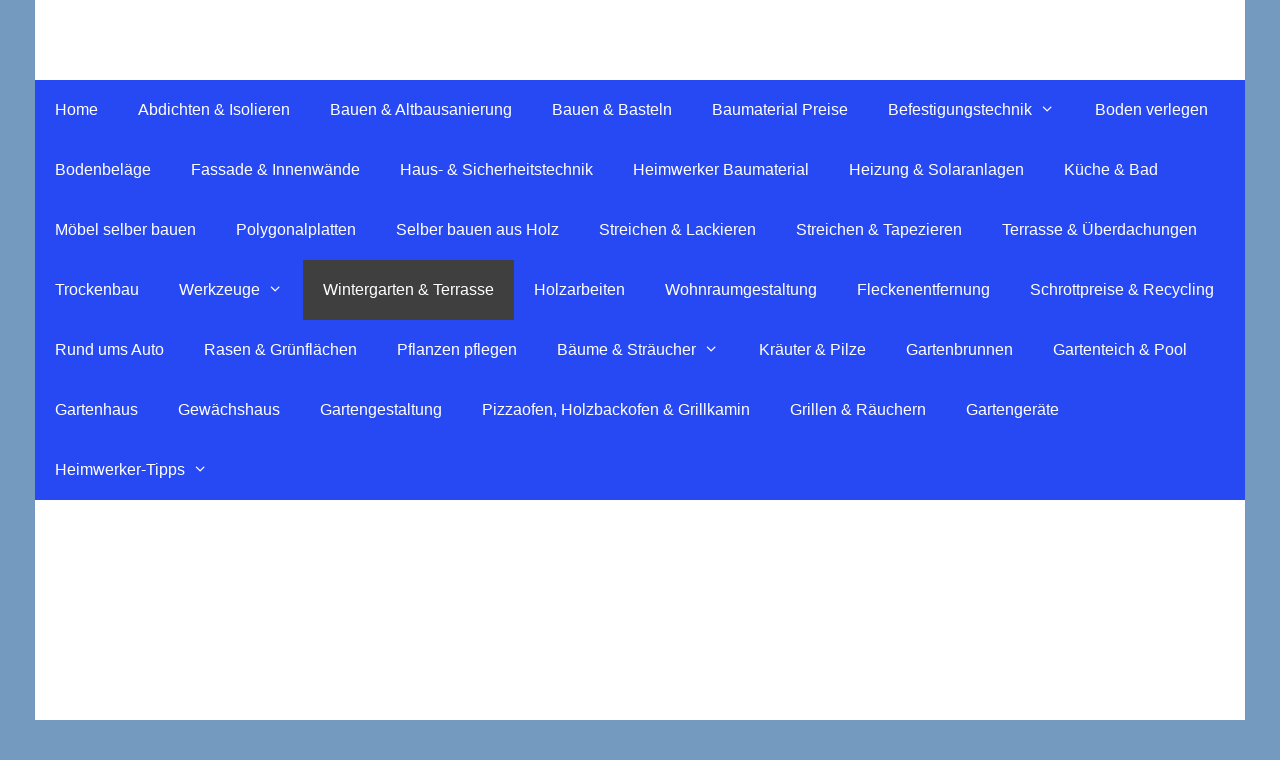

--- FILE ---
content_type: text/html; charset=UTF-8
request_url: https://www.frag-den-heimwerker.com/html/rasenteppich_balkon.php
body_size: 7291
content:
<!DOCTYPE html><html lang="de-DE"><head><meta charset="UTF-8"><link rel="profile" href="https://gmpg.org/xfn/11"><meta name='robots' content='index, follow, max-image-preview:large, max-snippet:-1, max-video-preview:-1' /><link media="all" href="https://www.frag-den-heimwerker.com/wp/wp-content/cache/autoptimize/css/autoptimize_943784f27a912cd4811486b8e50d3f78.css" rel="stylesheet"><title>Ein Kunstrasenteppich für den Balkon - Frag-den-heimwerker.com</title><link rel="canonical" href="https://www.frag-den-heimwerker.com/html/rasenteppich_balkon.php" /><meta property="og:locale" content="de_DE" /><meta property="og:type" content="article" /><meta property="og:title" content="Ein Kunstrasenteppich für den Balkon - Frag-den-heimwerker.com" /><meta property="og:description" content="Kunstrasen wird nicht nur im Garten verlegt, auch auf dem Balkon oder der Terrasse sieht ein Rasenteppich gut aus und verleiht eine natürliche Atmosphäre. Die heutigen modernen Kunstrasenteppiche haben nichts mit den für produzierten Plastik- Kunstrasen zu tun. Sie sehen echtem Rasen so täuschend ähnlich, dass man den Rasen schon mit den Fingern angreifen muss, ... WeiterlesenEin Kunstrasenteppich für den Balkon" /><meta property="og:url" content="https://www.frag-den-heimwerker.com/html/rasenteppich_balkon.php" /><meta property="og:site_name" content="Frag-den-heimwerker.com" /><meta property="article:published_time" content="2018-10-29T03:46:11+00:00" /><meta name="author" content="chris" /><meta name="twitter:card" content="summary_large_image" /><meta name="twitter:label1" content="Verfasst von" /><meta name="twitter:data1" content="" /><meta name="twitter:label2" content="Geschätzte Lesezeit" /><meta name="twitter:data2" content="2 Minuten" /> <script type="application/ld+json" class="yoast-schema-graph">{"@context":"https://schema.org","@graph":[{"@type":"Article","@id":"https://www.frag-den-heimwerker.com/html/rasenteppich_balkon.php#article","isPartOf":{"@id":"https://www.frag-den-heimwerker.com/html/rasenteppich_balkon.php"},"author":{"name":"chris","@id":"https://www.frag-den-heimwerker.com/#/schema/person/26fd5305db0d6eae7b18c1b970fde92e"},"headline":"Ein Kunstrasenteppich für den Balkon","datePublished":"2018-10-29T03:46:11+00:00","dateModified":"2018-10-29T03:46:11+00:00","mainEntityOfPage":{"@id":"https://www.frag-den-heimwerker.com/html/rasenteppich_balkon.php"},"wordCount":415,"publisher":{"@id":"https://www.frag-den-heimwerker.com/#/schema/person/26fd5305db0d6eae7b18c1b970fde92e"},"articleSection":["Wintergarten, Balkon und Terrasse"],"inLanguage":"de-DE"},{"@type":"WebPage","@id":"https://www.frag-den-heimwerker.com/html/rasenteppich_balkon.php","url":"https://www.frag-den-heimwerker.com/html/rasenteppich_balkon.php","name":"Ein Kunstrasenteppich für den Balkon - Frag-den-heimwerker.com","isPartOf":{"@id":"https://www.frag-den-heimwerker.com/#website"},"datePublished":"2018-10-29T03:46:11+00:00","dateModified":"2018-10-29T03:46:11+00:00","breadcrumb":{"@id":"https://www.frag-den-heimwerker.com/html/rasenteppich_balkon.php#breadcrumb"},"inLanguage":"de-DE","potentialAction":[{"@type":"ReadAction","target":["https://www.frag-den-heimwerker.com/html/rasenteppich_balkon.php"]}]},{"@type":"BreadcrumbList","@id":"https://www.frag-den-heimwerker.com/html/rasenteppich_balkon.php#breadcrumb","itemListElement":[{"@type":"ListItem","position":1,"name":"Startseite","item":"https://www.frag-den-heimwerker.com/"},{"@type":"ListItem","position":2,"name":"Ein Kunstrasenteppich für den Balkon"}]},{"@type":"WebSite","@id":"https://www.frag-den-heimwerker.com/#website","url":"https://www.frag-den-heimwerker.com/","name":"Frag-den-heimwerker.com","description":"Heimwerken, selber bauen und renovieren in Haus und Garten","publisher":{"@id":"https://www.frag-den-heimwerker.com/#/schema/person/26fd5305db0d6eae7b18c1b970fde92e"},"potentialAction":[{"@type":"SearchAction","target":{"@type":"EntryPoint","urlTemplate":"https://www.frag-den-heimwerker.com/?s={search_term_string}"},"query-input":"required name=search_term_string"}],"inLanguage":"de-DE"},{"@type":["Person","Organization"],"@id":"https://www.frag-den-heimwerker.com/#/schema/person/26fd5305db0d6eae7b18c1b970fde92e","name":"chris","logo":{"@id":"https://www.frag-den-heimwerker.com/#/schema/person/image/"}}]}</script> <link rel='preconnect' href='https://ajax.googleapis.com' /><link rel="alternate" type="application/rss+xml" title="Frag-den-heimwerker.com &raquo; Feed" href="https://www.frag-den-heimwerker.com/feed/" /><link rel="alternate" type="application/rss+xml" title="Frag-den-heimwerker.com &raquo; Kommentar-Feed" href="https://www.frag-den-heimwerker.com/comments/feed/" /> <!--noptimize--><script id="heimw-ready">
			window.advanced_ads_ready=function(e,a){a=a||"complete";var d=function(e){return"interactive"===a?"loading"!==e:"complete"===e};d(document.readyState)?e():document.addEventListener("readystatechange",(function(a){d(a.target.readyState)&&e()}),{once:"interactive"===a})},window.advanced_ads_ready_queue=window.advanced_ads_ready_queue||[];		</script>
		<!--/noptimize--> <script type='text/javascript' src='https://www.frag-den-heimwerker.com/wp/wp-includes/js/jquery/jquery.min.js' id='jquery-core-js'></script> <link rel="https://api.w.org/" href="https://www.frag-den-heimwerker.com/wp-json/" /><link rel="alternate" type="application/json" href="https://www.frag-den-heimwerker.com/wp-json/wp/v2/posts/4006" /><link rel="EditURI" type="application/rsd+xml" title="RSD" href="https://www.frag-den-heimwerker.com/wp/xmlrpc.php?rsd" /><meta name="generator" content="WordPress 6.3.1" /><link rel='shortlink' href='https://www.frag-den-heimwerker.com/?p=4006' /><link rel="alternate" type="application/json+oembed" href="https://www.frag-den-heimwerker.com/wp-json/oembed/1.0/embed?url=https%3A%2F%2Fwww.frag-den-heimwerker.com%2Fhtml%2Frasenteppich_balkon.php" /><link rel="alternate" type="text/xml+oembed" href="https://www.frag-den-heimwerker.com/wp-json/oembed/1.0/embed?url=https%3A%2F%2Fwww.frag-den-heimwerker.com%2Fhtml%2Frasenteppich_balkon.php&#038;format=xml" /><meta name="viewport" content="width=device-width, initial-scale=1"></head><body data-rsssl=1 class="post-template-default single single-post postid-4006 single-format-standard wp-embed-responsive right-sidebar nav-below-header contained-header one-container active-footer-widgets-4 nav-aligned-left header-aligned-left dropdown-hover aa-prefix-heimw-" itemtype="https://schema.org/Blog" itemscope> <a class="screen-reader-text skip-link" href="#content" title="Springe zum Inhalt">Springe zum Inhalt</a><header id="masthead" class="site-header grid-container grid-parent" itemtype="https://schema.org/WPHeader" itemscope><div class="inside-header"></div></header><nav id="site-navigation" class="main-navigation grid-container grid-parent" itemtype="https://schema.org/SiteNavigationElement" itemscope><div class="inside-navigation grid-container grid-parent"> <button class="menu-toggle" aria-controls="primary-menu" aria-expanded="false"> <span class="mobile-menu">Menü</span> </button><div id="primary-menu" class="main-nav"><ul id="menu-menue2" class=" menu sf-menu"><li id="menu-item-6346" class="menu-item menu-item-type-post_type menu-item-object-page menu-item-home menu-item-6346"><a href="https://www.frag-den-heimwerker.com/">Home</a></li><li id="menu-item-6320" class="menu-item menu-item-type-taxonomy menu-item-object-category menu-item-6320"><a href="https://www.frag-den-heimwerker.com/allgemein/abdichten-isolieren/">Abdichten &amp; Isolieren</a></li><li id="menu-item-6321" class="menu-item menu-item-type-taxonomy menu-item-object-category menu-item-6321"><a href="https://www.frag-den-heimwerker.com/html/bauen_renovieren.php">Bauen &#038; Altbausanierung</a></li><li id="menu-item-6322" class="menu-item menu-item-type-taxonomy menu-item-object-category menu-item-6322"><a href="https://www.frag-den-heimwerker.com/html/basteln.html">Bauen &#038; Basteln</a></li><li id="menu-item-6323" class="menu-item menu-item-type-taxonomy menu-item-object-category menu-item-6323"><a href="https://www.frag-den-heimwerker.com/allgemein/baumaterial-preise/">Baumaterial Preise</a></li><li id="menu-item-6324" class="menu-item menu-item-type-taxonomy menu-item-object-category menu-item-has-children menu-item-6324"><a href="https://www.frag-den-heimwerker.com/allgemein/befestigungstechnik/">Befestigungstechnik<span role="presentation" class="dropdown-menu-toggle"></span></a><ul class="sub-menu"><li id="menu-item-11512" class="menu-item menu-item-type-taxonomy menu-item-object-category menu-item-11512"><a href="https://www.frag-den-heimwerker.com/allgemein/befestigungstechnik/loeten-und-schweissen/">Löten und Schweißen</a></li></ul></li><li id="menu-item-6325" class="menu-item menu-item-type-taxonomy menu-item-object-category menu-item-6325"><a href="https://www.frag-den-heimwerker.com/allgemein/boden-verlegen-anleitung/">Boden verlegen</a></li><li id="menu-item-6326" class="menu-item menu-item-type-taxonomy menu-item-object-category menu-item-6326"><a href="https://www.frag-den-heimwerker.com/html/bodenbelaege.php">Bodenbeläge</a></li><li id="menu-item-6328" class="menu-item menu-item-type-taxonomy menu-item-object-category menu-item-6328"><a href="https://www.frag-den-heimwerker.com/html/fassade_innenwaende.php">Fassade &#038; Innenwände</a></li><li id="menu-item-6329" class="menu-item menu-item-type-taxonomy menu-item-object-category menu-item-6329"><a href="https://www.frag-den-heimwerker.com/html/haus_sicherheitstechnik.php">Haus- &amp; Sicherheitstechnik</a></li><li id="menu-item-6330" class="menu-item menu-item-type-taxonomy menu-item-object-category menu-item-6330"><a href="https://www.frag-den-heimwerker.com/html/heimwerker-baumaterial.php">Heimwerker Baumaterial</a></li><li id="menu-item-6332" class="menu-item menu-item-type-taxonomy menu-item-object-category menu-item-6332"><a href="https://www.frag-den-heimwerker.com/html/heizung_solaranlagen.php">Heizung &amp; Solaranlagen</a></li><li id="menu-item-6333" class="menu-item menu-item-type-taxonomy menu-item-object-category menu-item-6333"><a href="https://www.frag-den-heimwerker.com/html/kueche_und_bad.php">Küche &#038; Bad</a></li><li id="menu-item-6334" class="menu-item menu-item-type-taxonomy menu-item-object-category menu-item-6334"><a href="https://www.frag-den-heimwerker.com/allgemein/moebel-bauen/">Möbel selber bauen</a></li><li id="menu-item-6335" class="menu-item menu-item-type-taxonomy menu-item-object-category menu-item-6335"><a href="https://www.frag-den-heimwerker.com/allgemein/polygonalplatten/">Polygonalplatten</a></li><li id="menu-item-6336" class="menu-item menu-item-type-taxonomy menu-item-object-category menu-item-6336"><a href="https://www.frag-den-heimwerker.com/allgemein/selber-bauen-aus-holz/">Selber bauen aus Holz</a></li><li id="menu-item-6866" class="menu-item menu-item-type-taxonomy menu-item-object-category menu-item-6866"><a href="https://www.frag-den-heimwerker.com/html/streichen-lackieren">Streichen &amp; Lackieren</a></li><li id="menu-item-6338" class="menu-item menu-item-type-taxonomy menu-item-object-category menu-item-6338"><a href="https://www.frag-den-heimwerker.com/lackieren-tapezieren/">Streichen &amp; Tapezieren</a></li><li id="menu-item-6339" class="menu-item menu-item-type-taxonomy menu-item-object-category menu-item-6339"><a href="https://www.frag-den-heimwerker.com/allgemein/terrasse-terrassenueberdachungen/">Terrasse &#038; Überdachungen</a></li><li id="menu-item-6340" class="menu-item menu-item-type-taxonomy menu-item-object-category menu-item-6340"><a href="https://www.frag-den-heimwerker.com/allgemein/trockenbau/">Trockenbau</a></li><li id="menu-item-6341" class="menu-item menu-item-type-taxonomy menu-item-object-category menu-item-has-children menu-item-6341"><a href="https://www.frag-den-heimwerker.com/html-werkzeuge1.php">Werkzeuge<span role="presentation" class="dropdown-menu-toggle"></span></a><ul class="sub-menu"><li id="menu-item-9794" class="menu-item menu-item-type-taxonomy menu-item-object-category menu-item-9794"><a href="https://www.frag-den-heimwerker.com/html/werkzeuge-2.php">Werkzeug-Lexikon</a></li></ul></li><li id="menu-item-6342" class="menu-item menu-item-type-taxonomy menu-item-object-category current-post-ancestor current-menu-parent current-post-parent menu-item-6342"><a href="https://www.frag-den-heimwerker.com/html/wintergarten.php">Wintergarten &#038; Terrasse</a></li><li id="menu-item-7015" class="menu-item menu-item-type-taxonomy menu-item-object-category menu-item-7015"><a href="https://www.frag-den-heimwerker.com/html/holzarbeiten.php">Holzarbeiten</a></li><li id="menu-item-6343" class="menu-item menu-item-type-taxonomy menu-item-object-category menu-item-6343"><a href="https://www.frag-den-heimwerker.com/html/wohnraumgestaltung.php">Wohnraumgestaltung</a></li><li id="menu-item-8076" class="menu-item menu-item-type-taxonomy menu-item-object-category menu-item-8076"><a href="https://www.frag-den-heimwerker.com/html/fleckentfernung_fleckenentfern.php">Fleckenentfernung</a></li><li id="menu-item-8172" class="menu-item menu-item-type-taxonomy menu-item-object-category menu-item-8172"><a href="https://www.frag-den-heimwerker.com/html/schrottpreise_recycling.php">Schrottpreise &amp; Recycling</a></li><li id="menu-item-8214" class="menu-item menu-item-type-taxonomy menu-item-object-category menu-item-8214"><a href="https://www.frag-den-heimwerker.com/allgemein/rund-ums-auto/">Rund ums Auto</a></li><li id="menu-item-8344" class="menu-item menu-item-type-taxonomy menu-item-object-category menu-item-8344"><a href="https://www.frag-den-heimwerker.com/html/rasen_gruenflaechen.php">Rasen &#038; Grünflächen</a></li><li id="menu-item-8521" class="menu-item menu-item-type-taxonomy menu-item-object-category menu-item-8521"><a href="https://www.frag-den-heimwerker.com/html/pflanzen_pflegen_schneiden_ueberwintern.php">Pflanzen pflegen</a></li><li id="menu-item-8758" class="menu-item menu-item-type-taxonomy menu-item-object-category menu-item-has-children menu-item-8758"><a href="https://www.frag-den-heimwerker.com/html/baeume_straeucher.php">Bäume &amp; Sträucher<span role="presentation" class="dropdown-menu-toggle"></span></a><ul class="sub-menu"><li id="menu-item-8831" class="menu-item menu-item-type-taxonomy menu-item-object-category menu-item-8831"><a href="https://www.frag-den-heimwerker.com/html/blumen_zierpflanzen.php">Blumen &#038; Zierpflanzen</a></li></ul></li><li id="menu-item-8854" class="menu-item menu-item-type-taxonomy menu-item-object-category menu-item-8854"><a href="https://www.frag-den-heimwerker.com/html/kraeutergarten.php">Kräuter &amp; Pilze</a></li><li id="menu-item-8895" class="menu-item menu-item-type-taxonomy menu-item-object-category menu-item-8895"><a href="https://www.frag-den-heimwerker.com/html/gartenbrunnen.php">Gartenbrunnen</a></li><li id="menu-item-8976" class="menu-item menu-item-type-taxonomy menu-item-object-category menu-item-8976"><a href="https://www.frag-den-heimwerker.com/html/gartenteich.php">Gartenteich &amp; Pool</a></li><li id="menu-item-9121" class="menu-item menu-item-type-taxonomy menu-item-object-category menu-item-9121"><a href="https://www.frag-den-heimwerker.com/html/gartenhaus.php">Gartenhaus</a></li><li id="menu-item-9177" class="menu-item menu-item-type-taxonomy menu-item-object-category menu-item-9177"><a href="https://www.frag-den-heimwerker.com/html/gewaechshaus.php">Gewächshaus</a></li><li id="menu-item-9230" class="menu-item menu-item-type-taxonomy menu-item-object-category menu-item-9230"><a href="https://www.frag-den-heimwerker.com/html/gartendekoration.php">Gartengestaltung</a></li><li id="menu-item-20462" class="menu-item menu-item-type-taxonomy menu-item-object-category menu-item-20462"><a href="https://www.frag-den-heimwerker.com/allgemein/pizzaofen-holzbackofen-grillkamin/">Pizzaofen, Holzbackofen &amp; Grillkamin</a></li><li id="menu-item-9548" class="menu-item menu-item-type-taxonomy menu-item-object-category menu-item-9548"><a href="https://www.frag-den-heimwerker.com/html/grill.php">Grillen &amp; Räuchern</a></li><li id="menu-item-9653" class="menu-item menu-item-type-taxonomy menu-item-object-category menu-item-9653"><a href="https://www.frag-den-heimwerker.com/html/landmaschinen.php">Gartengeräte</a></li><li id="menu-item-6331" class="menu-item menu-item-type-taxonomy menu-item-object-category menu-item-has-children menu-item-6331"><a href="https://www.frag-den-heimwerker.com/heimwerker_tipp_tricks.php">Heimwerker-Tipps<span role="presentation" class="dropdown-menu-toggle"></span></a><ul class="sub-menu"><li id="menu-item-9781" class="menu-item menu-item-type-taxonomy menu-item-object-category menu-item-9781"><a href="https://www.frag-den-heimwerker.com/heimwerker_lexikon.php">Heimwerker-Lexikon</a></li><li id="menu-item-16992" class="menu-item menu-item-type-taxonomy menu-item-object-category menu-item-16992"><a href="https://www.frag-den-heimwerker.com/allgemein/heimwerker/">DIY</a></li></ul></li></ul></div></div></nav><div id="page" class="hfeed site grid-container container grid-parent"><div id="content" class="site-content"><div id="primary" class="content-area grid-parent mobile-grid-100 grid-75 tablet-grid-75"><main id="main" class="site-main"><article id="post-4006" class="post-4006 post type-post status-publish format-standard hentry category-wintergarten" itemtype="https://schema.org/CreativeWork" itemscope><div class="inside-article"><header class="entry-header"><h1 class="entry-title" itemprop="headline">Ein Kunstrasenteppich für den Balkon</h1><div class="entry-meta"> <span class="posted-on"><a href="https://www.frag-den-heimwerker.com/html/rasenteppich_balkon.php" title="" rel="bookmark"><time class="updated" datetime="" itemprop="dateModified"></time><time class="entry-date published" datetime="" itemprop="datePublished"></time></a></span> <span class="byline"><span class="author vcard" itemprop="author" itemtype="https://schema.org/Person" itemscope>von <a class="url fn n" href="https://www.frag-den-heimwerker.com/author/chris/" title="Alle Beiträge von  anzeigen" rel="author" itemprop="url"><span class="author-name" itemprop="name"></span></a></span></span></div></header><div class="entry-content" itemprop="text"><p>Kunstrasen wird nicht nur im Garten verlegt, auch auf dem Balkon oder der Terrasse sieht ein Rasenteppich gut aus und verleiht eine natürliche Atmosphäre. Die heutigen modernen Kunstrasenteppiche haben nichts mit den für produzierten Plastik- Kunstrasen zu tun. <span id="more-4006"></span></p> <br> Werbung <br> <script async src="https://pagead2.googlesyndication.com/pagead/js/adsbygoogle.js?client=ca-pub-5146200516415831"
     crossorigin="anonymous"></script> <ins class="adsbygoogle"
 style="display:block"
 data-ad-format="autorelaxed"
 data-ad-client="ca-pub-5146200516415831"
 data-ad-slot="7604813885"></ins> <ins class="adsbygoogle example_responsive"  style="display:inline-block"  data-full-width-responsive="true"  data-ad-client="ca-pub-5146200516415831"  data-ad-slot="7604813885"></ins> <script>(adsbygoogle = window.adsbygoogle || []).push({});</script> <br> <br> Werbung <br> <script async src="https://pagead2.googlesyndication.com/pagead/js/adsbygoogle.js?client=ca-pub-5146200516415831"
     crossorigin="anonymous"></script> <br><p>Sie sehen echtem Rasen so täuschend ähnlich, dass man den Rasen schon mit den Fingern angreifen muss, um den Unterschied zu bemerken. Ein Kunstrasenteppich für den Balkon oder für die Terrasse ist anders aufgebaut als ein Kunstrasen für den Gartenbereich. Wird Kunstrasen im Garten verlegt, so muss ein entsprechender Unterbau geschaffen werden. Beim Verlegen des Kunstrasens ist darauf zu achten, dass dieser auf einem harten Untergrund verlegt wird. Auf der Terrasse oder dem Balkon dürfte dies kein Problem sein. Im Garten allerdings muss zuerst</p><h2> Rasenteppich mit Drainage auf dem Balkon und im Garten verlegen</h2><p>ein Unterbau geschaffen werden, der Gewährleistet, dass das Regenwasser abfliesen kann, so dass sich keine Pfützen bilden. Wird der Kunstrasenteppich einfach auf dem Erdboden verlegt, so weicht dieser bei Regen auf und der Untergrund gibt nach, so dass zwangsläufig Pfützen entstehen. Der Unterbau muss also so beschaffen sein, dass das Regenwasser über eine Drainage &#8211; Schicht abfliesen kann. Beim Kauf eines Kunstrasens für den Garten sollte man darauf achten, dass die Faserlänge ca. 4 cm beträgt, damit der Rasen einen natürlichen Eindruck macht.</p> <br> Werbung <br> <script async src="https://pagead2.googlesyndication.com/pagead/js/adsbygoogle.js?client=ca-pub-5146200516415831"
     crossorigin="anonymous"></script> <br><p>Damit die Fasern aufrecht stehen, wird zwischen diesen nach dem Verlegen der Kunstrasenbahnen Quarzsand eingebracht. Soll der Rasenteppich auf dem Balkon oder der Terrasse verlegt werden, so ist ein spezieller Unterbau nicht notwendig. Der Kunstrasen kann einfach auf dem Balkonboden verlegt werden. Der Kunstrasenteppich für den Balkon oder die Terrasse ist allerdings etwas anders aufgebaut, wie ein Kunstrasen für den Garten, da dieser nicht mit Quarzsand verfüllt wird. Die Faserlänge beträgt bei einem Rasenteppich für den Balkon meist nur ca. 3 cm. Damit die einzelnen Fasern aufrecht stehen bleiben, werden Fasern unterschiedlicher Länge verwebt. Das Verlegen des Rasenteppichs auf dem Balkon ist denkbar einfach. Es genügt ein Teppichmesser mit dem man die Rasenbahnen in die gewünschte Form schneidet. Im Fachhandel wird Kunstrasen in Bahnen von 2 &#8211; 4,5 m Breite angeboten. Der Preis fängt je nach Qualität bei ca. 9 Euro pro m² an, wobei man bei einem qualitativ hochwertigen Kunstrasen auch mit einem wesentlich höheren Preis rechnen muss.</p><div class="crp_related     crp-rounded-thumbs"><h3>Weitere Artikel zum Thema lesen</h3><ul><li><a href="https://www.frag-den-heimwerker.com/faszinierende-sonnenfaenger-im-garten-lichtkunst-ohne-strom/"     class="crp_link post-21441"><figure><img decoding="async" loading="lazy"  width="150" height="150"  src="https://www.frag-den-heimwerker.com/wp/wp-content/plugins/contextual-related-posts/default.png" class="crp_thumb crp_default_thumb" alt="Faszinierende Sonnenfänger im Garten – Lichtkunst ohne Strom" title="Faszinierende Sonnenfänger im Garten – Lichtkunst ohne Strom" /></figure><span class="crp_title">Faszinierende Sonnenfänger im Garten – Lichtkunst ohne Strom</span></a></li><li><a href="https://www.frag-den-heimwerker.com/tipps-und-ideen-zur-schnellen-und-effektiven-autowaesche/"     class="crp_link post-21412"><figure><img decoding="async" loading="lazy"  width="150" height="150"  src="https://www.frag-den-heimwerker.com/wp/wp-content/plugins/contextual-related-posts/default.png" class="crp_thumb crp_default_thumb" alt="Tipps und Ideen zur schnellen und effektiven Autowäsche" title="Tipps und Ideen zur schnellen und effektiven Autowäsche" /></figure><span class="crp_title">Tipps und Ideen zur schnellen und effektiven Autowäsche</span></a></li><li><a href="https://www.frag-den-heimwerker.com/schnitzen-als-hobby-nach-wie-vor-heiss-begehrt-und-beliebter-denn-je/"     class="crp_link post-21401"><figure><img decoding="async" loading="lazy"  width="150" height="150"  src="https://www.frag-den-heimwerker.com/wp/wp-content/plugins/contextual-related-posts/default.png" class="crp_thumb crp_default_thumb" alt="Schnitzen als Hobby - nach wie vor heiß begehrt und beliebter denn je" title="Schnitzen als Hobby - nach wie vor heiß begehrt und beliebter denn je" /></figure><span class="crp_title">Schnitzen als Hobby - nach wie vor heiß begehrt und&hellip;</span></a></li><li><a href="https://www.frag-den-heimwerker.com/die-vielen-vorteile-und-moeglichkeiten-der-praktischen-doppelzaunstabmatten/"     class="crp_link post-21359"><figure><img decoding="async" loading="lazy"  width="150" height="150"  src="https://www.frag-den-heimwerker.com/wp/wp-content/plugins/contextual-related-posts/default.png" class="crp_thumb crp_default_thumb" alt="Die vielen Vorteile und Möglichkeiten der praktischen Doppelzaunstabmatten" title="Die vielen Vorteile und Möglichkeiten der praktischen Doppelzaunstabmatten" /></figure><span class="crp_title">Die vielen Vorteile und Möglichkeiten der praktischen&hellip;</span></a></li><li><a href="https://www.frag-den-heimwerker.com/einen-gartenteich-anlegen-hilfreiche-tipps-mit-bauanleitung/"     class="crp_link post-20839"><figure><img decoding="async" loading="lazy"  width="150" height="150"  src="https://www.frag-den-heimwerker.com/wp/wp-content/uploads/2023/09/Gartenteich-mit-Wasserpflanzen-1-150x150.jpg" class="crp_thumb crp_firstcorrect" alt="Gartenteich anlegen - Teich mit Wasserpflanzen" title="Einen Gartenteich anlegen: Hilfreiche Tipps mit Bauanleitung" /></figure><span class="crp_title">Einen Gartenteich anlegen: Hilfreiche Tipps mit Bauanleitung</span></a></li></ul><div class="crp_clear"></div></div></div><footer class="entry-meta"> <span class="cat-links"><span class="screen-reader-text">Kategorien </span><a href="https://www.frag-den-heimwerker.com/html/wintergarten.php" rel="category tag">Wintergarten, Balkon und Terrasse</a></span><nav id="nav-below" class="post-navigation"> <span class="screen-reader-text">Beitrags-Navigation</span><div class="nav-previous"><span class="prev" title="Zurück"><a href="https://www.frag-den-heimwerker.com/html/unterkonstruktion_terrasse.php" rel="prev">Anleitung: Eine Unterkonstruktion für die Holzterrasse selber bauen</a></span></div><div class="nav-next"><span class="next" title="Weiter"><a href="https://www.frag-den-heimwerker.com/html/kunstrasenplatz_kosten.php" rel="next">Kunstrasen, Kunstrasenplatz Kosten</a></span></div></nav></footer></div></article></main></div><div id="right-sidebar" class="widget-area grid-25 tablet-grid-25 grid-parent sidebar" itemtype="https://schema.org/WPSideBar" itemscope><div class="inside-right-sidebar"><aside id="text-6" class="widget inner-padding widget_text"><h2 class="widget-title">Suche</h2><div class="textwidget"><p><script>(function() {
    var cx = 'partner-pub-5146200516415831:3614155614';
    var gcse = document.createElement('script');
    gcse.type = 'text/javascript';
    gcse.async = true;
    gcse.src = 'https://cse.google.com/cse.js?cx=' + cx;
    var s = document.getElementsByTagName('script')[0];
    s.parentNode.insertBefore(gcse, s);
  })();</script><br /> <gcse:searchbox-only></gcse:searchbox-only></p></div></aside><aside id="custom_html-2" class="widget_text widget inner-padding widget_custom_html"><div class="textwidget custom-html-widget"></div></aside><aside id="recent-posts-widget-with-thumbnails-3" class="widget inner-padding recent-posts-widget-with-thumbnails"><div id="rpwwt-recent-posts-widget-with-thumbnails-3" class="rpwwt-widget"><h2 class="widget-title">Empfehlung</h2><ul><li><a href="https://www.frag-den-heimwerker.com/html/fliesenfugen_erneuern.php"><img width="75" height="75" src="https://www.frag-den-heimwerker.com/wp/wp-content/uploads/2018/11/fliesenfuge_auskratzen_und_erneuern-150x150.jpg" class="attachment-75x75 size-75x75" alt="Fliesenfugen reparieren:" decoding="async" loading="lazy" srcset="https://www.frag-den-heimwerker.com/wp/wp-content/uploads/2018/11/fliesenfuge_auskratzen_und_erneuern-150x150.jpg 150w, https://www.frag-den-heimwerker.com/wp/wp-content/uploads/2018/11/fliesenfuge_auskratzen_und_erneuern-65x65.jpg 65w" sizes="(max-width: 75px) 100vw, 75px" /><span class="rpwwt-post-title">Fliesenfugen erneuern &#8211; Fugen Reparatur: Anleitung und Tipps</span></a></li><li><a href="https://www.frag-den-heimwerker.com/html/bodenbelag_fuer_balkon.php"><span class="rpwwt-post-title">Der richtige Balkon Bodenbelag</span></a></li><li><a href="https://www.frag-den-heimwerker.com/html/fliesen_verlegen_kosten.php"><span class="rpwwt-post-title">Fliesen verlegen Kosten pro m²</span></a></li><li><a href="https://www.frag-den-heimwerker.com/html/polygonalplatten_preise.php"><span class="rpwwt-post-title">Polygonalplatten Preise und Kosten</span></a></li><li><a href="https://www.frag-den-heimwerker.com/html/polygonalplatten_verlegen.php"><img width="75" height="75" src="https://www.frag-den-heimwerker.com/wp/wp-content/uploads/2016/06/polygonalplatten-verlegen-unterbau-150x150.jpg" class="attachment-75x75 size-75x75" alt="Polygonalplatten verlegen: Unterbau" decoding="async" loading="lazy" srcset="https://www.frag-den-heimwerker.com/wp/wp-content/uploads/2016/06/polygonalplatten-verlegen-unterbau-150x150.jpg 150w, https://www.frag-den-heimwerker.com/wp/wp-content/uploads/2016/06/polygonalplatten-verlegen-unterbau-65x65.jpg 65w" sizes="(max-width: 75px) 100vw, 75px" /><span class="rpwwt-post-title">Polygonalplatten verlegen im Splittbett und Mörtelbett</span></a></li></ul></div></aside></div></div></div></div><div class="site-footer grid-container grid-parent"><div id="footer-widgets" class="site footer-widgets"><div class="footer-widgets-container grid-container grid-parent"><div class="inside-footer-widgets"><div class="footer-widget-1 grid-parent grid-25 tablet-grid-50 mobile-grid-100"><aside id="text-4" class="widget inner-padding widget_text"><div class="textwidget"><p style="text-align: justify;"><span style="text-decoration: none;"><a href="https://www.frag-den-heimwerker.com/impressum/">Impressum</a></span></p></div></aside></div><div class="footer-widget-2 grid-parent grid-25 tablet-grid-50 mobile-grid-100"><aside id="text-3" class="widget inner-padding widget_text"><div class="textwidget"><p style="text-align: justify;"><span style="text-decoration: none;"><a href="https://www.frag-den-heimwerker.com/haftungsausschluss/
">Haftungsausschluss</a></span></p></div></aside></div><div class="footer-widget-3 grid-parent grid-25 tablet-grid-50 mobile-grid-100"><aside id="text-2" class="widget inner-padding widget_text"><div class="textwidget"><p style="text-align: justify;"><span style="text-decoration: none;"><a href="https://www.frag-den-heimwerker.com/sitemap/
">Sitemap</a></span></p></div></aside></div><div class="footer-widget-4 grid-parent grid-25 tablet-grid-50 mobile-grid-100"><aside id="text-5" class="widget inner-padding widget_text"><div class="textwidget"><p style="text-align: justify;"><span style="text-decoration: none;"><a href="https://www.frag-den-heimwerker.com/datenschutz/">Datenschutz</a></span></p></div></aside></div></div></div></div><footer class="site-info" itemtype="https://schema.org/WPFooter" itemscope><div class="inside-site-info grid-container grid-parent"><div class="copyright-bar"> 2019 &copy; Frag-den-Heimwerker.com</div></div></footer></div> <script type='module' src='https://www.frag-den-heimwerker.com/wp/wp-content/plugins/wp-performance-score-booster//assets/js/page-preloader.js' id='wppsb-page-preload-js'></script> <!--[if lte IE 11]> <script type='text/javascript' src='https://www.frag-den-heimwerker.com/wp/wp-content/themes/generatepress/js/classList.min.js' id='generate-classlist-js'></script> <![endif]--> <script type='text/javascript' id='wp-util-js-extra'>var _wpUtilSettings = {"ajax":{"url":"\/wp\/wp-admin\/admin-ajax.php"}};</script> <script type='text/javascript' id='wp_review-js-js-extra'>var wpreview = {"ajaxurl":"https:\/\/www.frag-den-heimwerker.com\/wp\/wp-admin\/admin-ajax.php","loginRequiredMessage":"Du musst dich anmelden, um deine Rezension hinzuzuf\u00fcgen"};</script> <!--noptimize--><script>!function(){window.advanced_ads_ready_queue=window.advanced_ads_ready_queue||[],advanced_ads_ready_queue.push=window.advanced_ads_ready;for(var d=0,a=advanced_ads_ready_queue.length;d<a;d++)advanced_ads_ready(advanced_ads_ready_queue[d])}();</script><!--/noptimize--> <script defer src="https://www.frag-den-heimwerker.com/wp/wp-content/cache/autoptimize/js/autoptimize_bcb9e1229f50e871b2744328ea66c0e3.js"></script></body></html>

--- FILE ---
content_type: text/html; charset=utf-8
request_url: https://www.google.com/recaptcha/api2/aframe
body_size: 116
content:
<!DOCTYPE HTML><html><head><meta http-equiv="content-type" content="text/html; charset=UTF-8"></head><body><script nonce="MxNYmYRN6wnheSMOH6ZF4g">/** Anti-fraud and anti-abuse applications only. See google.com/recaptcha */ try{var clients={'sodar':'https://pagead2.googlesyndication.com/pagead/sodar?'};window.addEventListener("message",function(a){try{if(a.source===window.parent){var b=JSON.parse(a.data);var c=clients[b['id']];if(c){var d=document.createElement('img');d.src=c+b['params']+'&rc='+(localStorage.getItem("rc::a")?sessionStorage.getItem("rc::b"):"");window.document.body.appendChild(d);sessionStorage.setItem("rc::e",parseInt(sessionStorage.getItem("rc::e")||0)+1);localStorage.setItem("rc::h",'1763532854437');}}}catch(b){}});window.parent.postMessage("_grecaptcha_ready", "*");}catch(b){}</script></body></html>